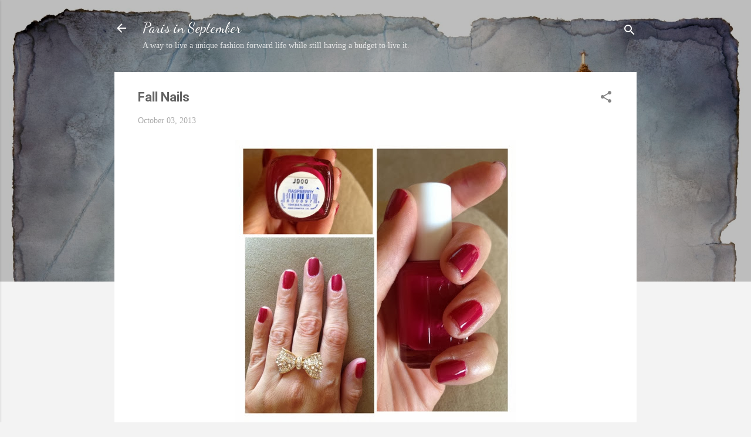

--- FILE ---
content_type: text/html; charset=UTF-8
request_url: https://www.parisinseptember.net/b/stats?style=BLACK_TRANSPARENT&timeRange=ALL_TIME&token=APq4FmAkqk09OapL9bDwXjfwMauP0McXgIyP9nJI9Ddjjj8UJq01jXhd43ZZmEgwE5-gdPWiUT2QuTMcTjtJEjZV5Unnyis1uQ
body_size: 49
content:
{"total":507703,"sparklineOptions":{"backgroundColor":{"fillOpacity":0.1,"fill":"#000000"},"series":[{"areaOpacity":0.3,"color":"#202020"}]},"sparklineData":[[0,100],[1,56],[2,47],[3,46],[4,63],[5,45],[6,41],[7,42],[8,67],[9,53],[10,48],[11,49],[12,31],[13,19],[14,58],[15,63],[16,56],[17,86],[18,25],[19,27],[20,37],[21,35],[22,28],[23,65],[24,88],[25,46],[26,96],[27,58],[28,32],[29,3]],"nextTickMs":450000}

--- FILE ---
content_type: text/html; charset=utf-8
request_url: https://www.google.com/recaptcha/api2/aframe
body_size: 267
content:
<!DOCTYPE HTML><html><head><meta http-equiv="content-type" content="text/html; charset=UTF-8"></head><body><script nonce="Hb5ALcSMwNCZ_PxFwsNdcQ">/** Anti-fraud and anti-abuse applications only. See google.com/recaptcha */ try{var clients={'sodar':'https://pagead2.googlesyndication.com/pagead/sodar?'};window.addEventListener("message",function(a){try{if(a.source===window.parent){var b=JSON.parse(a.data);var c=clients[b['id']];if(c){var d=document.createElement('img');d.src=c+b['params']+'&rc='+(localStorage.getItem("rc::a")?sessionStorage.getItem("rc::b"):"");window.document.body.appendChild(d);sessionStorage.setItem("rc::e",parseInt(sessionStorage.getItem("rc::e")||0)+1);localStorage.setItem("rc::h",'1769563177547');}}}catch(b){}});window.parent.postMessage("_grecaptcha_ready", "*");}catch(b){}</script></body></html>